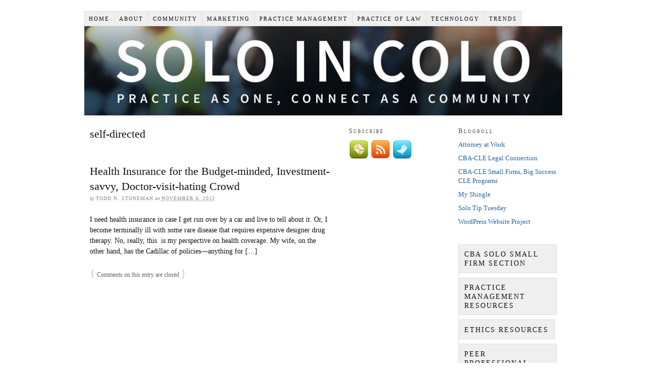

--- FILE ---
content_type: text/html; charset=UTF-8
request_url: https://cbasoloincolo.com/tag/self-directed
body_size: 7314
content:
<!DOCTYPE html PUBLIC "-//W3C//DTD XHTML 1.0 Strict//EN" "http://www.w3.org/TR/xhtml1/DTD/xhtml1-strict.dtd">
<html xmlns="http://www.w3.org/1999/xhtml" lang="en">
<head profile="http://gmpg.org/xfn/11">
<meta http-equiv="Content-Type" content="text/html; charset=UTF-8" />
<title>self-directed</title>
<meta name="robots" content="noindex, nofollow, noodp, noydir" />
<link rel="stylesheet" href="https://cbasoloincolo.com/wp-content/themes/thesis_18/style.css?040418-133429" type="text/css" media="screen, projection" />
<link rel="stylesheet" href="https://cbasoloincolo.com/wp-content/themes/thesis_18/custom/layout.css?091925-225224" type="text/css" media="screen, projection" />
<!--[if lte IE 8]><link rel="stylesheet" href="https://cbasoloincolo.com/wp-content/themes/thesis_18/lib/css/ie.css?040418-133429" type="text/css" media="screen, projection" /><![endif]-->
<link rel="stylesheet" href="https://cbasoloincolo.com/wp-content/themes/thesis_18/custom/custom.css?040418-133429" type="text/css" media="screen, projection" />
<link rel="canonical" href="https://cbasoloincolo.com/tag/self-directed" />
<link rel="alternate" type="application/rss+xml" title="SOLO in COLO RSS Feed" href="http://feeds.feedburner.com/SoloInColo" />
<link rel="pingback" href="https://cbasoloincolo.com/xmlrpc.php" />
<link rel="EditURI" type="application/rsd+xml" title="RSD" href="https://cbasoloincolo.com/xmlrpc.php?rsd" />
<meta name='robots' content='max-image-preview:large' />
	<style>img:is([sizes="auto" i], [sizes^="auto," i]) { contain-intrinsic-size: 3000px 1500px }</style>
	<link rel='dns-prefetch' href='//cdnjs.cloudflare.com' />
<link rel="alternate" type="application/rss+xml" title="SOLO in COLO &raquo; self-directed Tag Feed" href="https://cbasoloincolo.com/tag/self-directed/feed" />
<script type="text/javascript">
/* <![CDATA[ */
window._wpemojiSettings = {"baseUrl":"https:\/\/s.w.org\/images\/core\/emoji\/16.0.1\/72x72\/","ext":".png","svgUrl":"https:\/\/s.w.org\/images\/core\/emoji\/16.0.1\/svg\/","svgExt":".svg","source":{"concatemoji":"https:\/\/cbasoloincolo.com\/wp-includes\/js\/wp-emoji-release.min.js?ver=6.8.3"}};
/*! This file is auto-generated */
!function(s,n){var o,i,e;function c(e){try{var t={supportTests:e,timestamp:(new Date).valueOf()};sessionStorage.setItem(o,JSON.stringify(t))}catch(e){}}function p(e,t,n){e.clearRect(0,0,e.canvas.width,e.canvas.height),e.fillText(t,0,0);var t=new Uint32Array(e.getImageData(0,0,e.canvas.width,e.canvas.height).data),a=(e.clearRect(0,0,e.canvas.width,e.canvas.height),e.fillText(n,0,0),new Uint32Array(e.getImageData(0,0,e.canvas.width,e.canvas.height).data));return t.every(function(e,t){return e===a[t]})}function u(e,t){e.clearRect(0,0,e.canvas.width,e.canvas.height),e.fillText(t,0,0);for(var n=e.getImageData(16,16,1,1),a=0;a<n.data.length;a++)if(0!==n.data[a])return!1;return!0}function f(e,t,n,a){switch(t){case"flag":return n(e,"\ud83c\udff3\ufe0f\u200d\u26a7\ufe0f","\ud83c\udff3\ufe0f\u200b\u26a7\ufe0f")?!1:!n(e,"\ud83c\udde8\ud83c\uddf6","\ud83c\udde8\u200b\ud83c\uddf6")&&!n(e,"\ud83c\udff4\udb40\udc67\udb40\udc62\udb40\udc65\udb40\udc6e\udb40\udc67\udb40\udc7f","\ud83c\udff4\u200b\udb40\udc67\u200b\udb40\udc62\u200b\udb40\udc65\u200b\udb40\udc6e\u200b\udb40\udc67\u200b\udb40\udc7f");case"emoji":return!a(e,"\ud83e\udedf")}return!1}function g(e,t,n,a){var r="undefined"!=typeof WorkerGlobalScope&&self instanceof WorkerGlobalScope?new OffscreenCanvas(300,150):s.createElement("canvas"),o=r.getContext("2d",{willReadFrequently:!0}),i=(o.textBaseline="top",o.font="600 32px Arial",{});return e.forEach(function(e){i[e]=t(o,e,n,a)}),i}function t(e){var t=s.createElement("script");t.src=e,t.defer=!0,s.head.appendChild(t)}"undefined"!=typeof Promise&&(o="wpEmojiSettingsSupports",i=["flag","emoji"],n.supports={everything:!0,everythingExceptFlag:!0},e=new Promise(function(e){s.addEventListener("DOMContentLoaded",e,{once:!0})}),new Promise(function(t){var n=function(){try{var e=JSON.parse(sessionStorage.getItem(o));if("object"==typeof e&&"number"==typeof e.timestamp&&(new Date).valueOf()<e.timestamp+604800&&"object"==typeof e.supportTests)return e.supportTests}catch(e){}return null}();if(!n){if("undefined"!=typeof Worker&&"undefined"!=typeof OffscreenCanvas&&"undefined"!=typeof URL&&URL.createObjectURL&&"undefined"!=typeof Blob)try{var e="postMessage("+g.toString()+"("+[JSON.stringify(i),f.toString(),p.toString(),u.toString()].join(",")+"));",a=new Blob([e],{type:"text/javascript"}),r=new Worker(URL.createObjectURL(a),{name:"wpTestEmojiSupports"});return void(r.onmessage=function(e){c(n=e.data),r.terminate(),t(n)})}catch(e){}c(n=g(i,f,p,u))}t(n)}).then(function(e){for(var t in e)n.supports[t]=e[t],n.supports.everything=n.supports.everything&&n.supports[t],"flag"!==t&&(n.supports.everythingExceptFlag=n.supports.everythingExceptFlag&&n.supports[t]);n.supports.everythingExceptFlag=n.supports.everythingExceptFlag&&!n.supports.flag,n.DOMReady=!1,n.readyCallback=function(){n.DOMReady=!0}}).then(function(){return e}).then(function(){var e;n.supports.everything||(n.readyCallback(),(e=n.source||{}).concatemoji?t(e.concatemoji):e.wpemoji&&e.twemoji&&(t(e.twemoji),t(e.wpemoji)))}))}((window,document),window._wpemojiSettings);
/* ]]> */
</script>
<style id='wp-emoji-styles-inline-css' type='text/css'>

	img.wp-smiley, img.emoji {
		display: inline !important;
		border: none !important;
		box-shadow: none !important;
		height: 1em !important;
		width: 1em !important;
		margin: 0 0.07em !important;
		vertical-align: -0.1em !important;
		background: none !important;
		padding: 0 !important;
	}
</style>
<link rel='stylesheet' id='wp-block-library-css' href='https://cbasoloincolo.com/wp-includes/css/dist/block-library/style.min.css?ver=6.8.3' type='text/css' media='all' />
<style id='classic-theme-styles-inline-css' type='text/css'>
/*! This file is auto-generated */
.wp-block-button__link{color:#fff;background-color:#32373c;border-radius:9999px;box-shadow:none;text-decoration:none;padding:calc(.667em + 2px) calc(1.333em + 2px);font-size:1.125em}.wp-block-file__button{background:#32373c;color:#fff;text-decoration:none}
</style>
<style id='global-styles-inline-css' type='text/css'>
:root{--wp--preset--aspect-ratio--square: 1;--wp--preset--aspect-ratio--4-3: 4/3;--wp--preset--aspect-ratio--3-4: 3/4;--wp--preset--aspect-ratio--3-2: 3/2;--wp--preset--aspect-ratio--2-3: 2/3;--wp--preset--aspect-ratio--16-9: 16/9;--wp--preset--aspect-ratio--9-16: 9/16;--wp--preset--color--black: #000000;--wp--preset--color--cyan-bluish-gray: #abb8c3;--wp--preset--color--white: #ffffff;--wp--preset--color--pale-pink: #f78da7;--wp--preset--color--vivid-red: #cf2e2e;--wp--preset--color--luminous-vivid-orange: #ff6900;--wp--preset--color--luminous-vivid-amber: #fcb900;--wp--preset--color--light-green-cyan: #7bdcb5;--wp--preset--color--vivid-green-cyan: #00d084;--wp--preset--color--pale-cyan-blue: #8ed1fc;--wp--preset--color--vivid-cyan-blue: #0693e3;--wp--preset--color--vivid-purple: #9b51e0;--wp--preset--gradient--vivid-cyan-blue-to-vivid-purple: linear-gradient(135deg,rgba(6,147,227,1) 0%,rgb(155,81,224) 100%);--wp--preset--gradient--light-green-cyan-to-vivid-green-cyan: linear-gradient(135deg,rgb(122,220,180) 0%,rgb(0,208,130) 100%);--wp--preset--gradient--luminous-vivid-amber-to-luminous-vivid-orange: linear-gradient(135deg,rgba(252,185,0,1) 0%,rgba(255,105,0,1) 100%);--wp--preset--gradient--luminous-vivid-orange-to-vivid-red: linear-gradient(135deg,rgba(255,105,0,1) 0%,rgb(207,46,46) 100%);--wp--preset--gradient--very-light-gray-to-cyan-bluish-gray: linear-gradient(135deg,rgb(238,238,238) 0%,rgb(169,184,195) 100%);--wp--preset--gradient--cool-to-warm-spectrum: linear-gradient(135deg,rgb(74,234,220) 0%,rgb(151,120,209) 20%,rgb(207,42,186) 40%,rgb(238,44,130) 60%,rgb(251,105,98) 80%,rgb(254,248,76) 100%);--wp--preset--gradient--blush-light-purple: linear-gradient(135deg,rgb(255,206,236) 0%,rgb(152,150,240) 100%);--wp--preset--gradient--blush-bordeaux: linear-gradient(135deg,rgb(254,205,165) 0%,rgb(254,45,45) 50%,rgb(107,0,62) 100%);--wp--preset--gradient--luminous-dusk: linear-gradient(135deg,rgb(255,203,112) 0%,rgb(199,81,192) 50%,rgb(65,88,208) 100%);--wp--preset--gradient--pale-ocean: linear-gradient(135deg,rgb(255,245,203) 0%,rgb(182,227,212) 50%,rgb(51,167,181) 100%);--wp--preset--gradient--electric-grass: linear-gradient(135deg,rgb(202,248,128) 0%,rgb(113,206,126) 100%);--wp--preset--gradient--midnight: linear-gradient(135deg,rgb(2,3,129) 0%,rgb(40,116,252) 100%);--wp--preset--font-size--small: 13px;--wp--preset--font-size--medium: 20px;--wp--preset--font-size--large: 36px;--wp--preset--font-size--x-large: 42px;--wp--preset--spacing--20: 0.44rem;--wp--preset--spacing--30: 0.67rem;--wp--preset--spacing--40: 1rem;--wp--preset--spacing--50: 1.5rem;--wp--preset--spacing--60: 2.25rem;--wp--preset--spacing--70: 3.38rem;--wp--preset--spacing--80: 5.06rem;--wp--preset--shadow--natural: 6px 6px 9px rgba(0, 0, 0, 0.2);--wp--preset--shadow--deep: 12px 12px 50px rgba(0, 0, 0, 0.4);--wp--preset--shadow--sharp: 6px 6px 0px rgba(0, 0, 0, 0.2);--wp--preset--shadow--outlined: 6px 6px 0px -3px rgba(255, 255, 255, 1), 6px 6px rgba(0, 0, 0, 1);--wp--preset--shadow--crisp: 6px 6px 0px rgba(0, 0, 0, 1);}:where(.is-layout-flex){gap: 0.5em;}:where(.is-layout-grid){gap: 0.5em;}body .is-layout-flex{display: flex;}.is-layout-flex{flex-wrap: wrap;align-items: center;}.is-layout-flex > :is(*, div){margin: 0;}body .is-layout-grid{display: grid;}.is-layout-grid > :is(*, div){margin: 0;}:where(.wp-block-columns.is-layout-flex){gap: 2em;}:where(.wp-block-columns.is-layout-grid){gap: 2em;}:where(.wp-block-post-template.is-layout-flex){gap: 1.25em;}:where(.wp-block-post-template.is-layout-grid){gap: 1.25em;}.has-black-color{color: var(--wp--preset--color--black) !important;}.has-cyan-bluish-gray-color{color: var(--wp--preset--color--cyan-bluish-gray) !important;}.has-white-color{color: var(--wp--preset--color--white) !important;}.has-pale-pink-color{color: var(--wp--preset--color--pale-pink) !important;}.has-vivid-red-color{color: var(--wp--preset--color--vivid-red) !important;}.has-luminous-vivid-orange-color{color: var(--wp--preset--color--luminous-vivid-orange) !important;}.has-luminous-vivid-amber-color{color: var(--wp--preset--color--luminous-vivid-amber) !important;}.has-light-green-cyan-color{color: var(--wp--preset--color--light-green-cyan) !important;}.has-vivid-green-cyan-color{color: var(--wp--preset--color--vivid-green-cyan) !important;}.has-pale-cyan-blue-color{color: var(--wp--preset--color--pale-cyan-blue) !important;}.has-vivid-cyan-blue-color{color: var(--wp--preset--color--vivid-cyan-blue) !important;}.has-vivid-purple-color{color: var(--wp--preset--color--vivid-purple) !important;}.has-black-background-color{background-color: var(--wp--preset--color--black) !important;}.has-cyan-bluish-gray-background-color{background-color: var(--wp--preset--color--cyan-bluish-gray) !important;}.has-white-background-color{background-color: var(--wp--preset--color--white) !important;}.has-pale-pink-background-color{background-color: var(--wp--preset--color--pale-pink) !important;}.has-vivid-red-background-color{background-color: var(--wp--preset--color--vivid-red) !important;}.has-luminous-vivid-orange-background-color{background-color: var(--wp--preset--color--luminous-vivid-orange) !important;}.has-luminous-vivid-amber-background-color{background-color: var(--wp--preset--color--luminous-vivid-amber) !important;}.has-light-green-cyan-background-color{background-color: var(--wp--preset--color--light-green-cyan) !important;}.has-vivid-green-cyan-background-color{background-color: var(--wp--preset--color--vivid-green-cyan) !important;}.has-pale-cyan-blue-background-color{background-color: var(--wp--preset--color--pale-cyan-blue) !important;}.has-vivid-cyan-blue-background-color{background-color: var(--wp--preset--color--vivid-cyan-blue) !important;}.has-vivid-purple-background-color{background-color: var(--wp--preset--color--vivid-purple) !important;}.has-black-border-color{border-color: var(--wp--preset--color--black) !important;}.has-cyan-bluish-gray-border-color{border-color: var(--wp--preset--color--cyan-bluish-gray) !important;}.has-white-border-color{border-color: var(--wp--preset--color--white) !important;}.has-pale-pink-border-color{border-color: var(--wp--preset--color--pale-pink) !important;}.has-vivid-red-border-color{border-color: var(--wp--preset--color--vivid-red) !important;}.has-luminous-vivid-orange-border-color{border-color: var(--wp--preset--color--luminous-vivid-orange) !important;}.has-luminous-vivid-amber-border-color{border-color: var(--wp--preset--color--luminous-vivid-amber) !important;}.has-light-green-cyan-border-color{border-color: var(--wp--preset--color--light-green-cyan) !important;}.has-vivid-green-cyan-border-color{border-color: var(--wp--preset--color--vivid-green-cyan) !important;}.has-pale-cyan-blue-border-color{border-color: var(--wp--preset--color--pale-cyan-blue) !important;}.has-vivid-cyan-blue-border-color{border-color: var(--wp--preset--color--vivid-cyan-blue) !important;}.has-vivid-purple-border-color{border-color: var(--wp--preset--color--vivid-purple) !important;}.has-vivid-cyan-blue-to-vivid-purple-gradient-background{background: var(--wp--preset--gradient--vivid-cyan-blue-to-vivid-purple) !important;}.has-light-green-cyan-to-vivid-green-cyan-gradient-background{background: var(--wp--preset--gradient--light-green-cyan-to-vivid-green-cyan) !important;}.has-luminous-vivid-amber-to-luminous-vivid-orange-gradient-background{background: var(--wp--preset--gradient--luminous-vivid-amber-to-luminous-vivid-orange) !important;}.has-luminous-vivid-orange-to-vivid-red-gradient-background{background: var(--wp--preset--gradient--luminous-vivid-orange-to-vivid-red) !important;}.has-very-light-gray-to-cyan-bluish-gray-gradient-background{background: var(--wp--preset--gradient--very-light-gray-to-cyan-bluish-gray) !important;}.has-cool-to-warm-spectrum-gradient-background{background: var(--wp--preset--gradient--cool-to-warm-spectrum) !important;}.has-blush-light-purple-gradient-background{background: var(--wp--preset--gradient--blush-light-purple) !important;}.has-blush-bordeaux-gradient-background{background: var(--wp--preset--gradient--blush-bordeaux) !important;}.has-luminous-dusk-gradient-background{background: var(--wp--preset--gradient--luminous-dusk) !important;}.has-pale-ocean-gradient-background{background: var(--wp--preset--gradient--pale-ocean) !important;}.has-electric-grass-gradient-background{background: var(--wp--preset--gradient--electric-grass) !important;}.has-midnight-gradient-background{background: var(--wp--preset--gradient--midnight) !important;}.has-small-font-size{font-size: var(--wp--preset--font-size--small) !important;}.has-medium-font-size{font-size: var(--wp--preset--font-size--medium) !important;}.has-large-font-size{font-size: var(--wp--preset--font-size--large) !important;}.has-x-large-font-size{font-size: var(--wp--preset--font-size--x-large) !important;}
:where(.wp-block-post-template.is-layout-flex){gap: 1.25em;}:where(.wp-block-post-template.is-layout-grid){gap: 1.25em;}
:where(.wp-block-columns.is-layout-flex){gap: 2em;}:where(.wp-block-columns.is-layout-grid){gap: 2em;}
:root :where(.wp-block-pullquote){font-size: 1.5em;line-height: 1.6;}
</style>
<link rel='stylesheet' id='jsj-gallery-slideshow-classic-css' href='https://cbasoloincolo.com/wp-content/plugins/jsj-gallery-slideshow/themes/default/css/main.css?ver=6.8.3' type='text/css' media='all' />
<script type="text/javascript" src="//cdnjs.cloudflare.com/ajax/libs/modernizr/2.8.2/modernizr.min.js?ver=2.8.2" id="modernizr-js"></script>
<script type="text/javascript" src="https://cbasoloincolo.com/wp-includes/js/jquery/jquery.min.js?ver=3.7.1" id="jquery-core-js"></script>
<script type="text/javascript" src="https://cbasoloincolo.com/wp-includes/js/jquery/jquery-migrate.min.js?ver=3.4.1" id="jquery-migrate-js"></script>
<link rel="https://api.w.org/" href="https://cbasoloincolo.com/wp-json/" /><link rel="alternate" title="JSON" type="application/json" href="https://cbasoloincolo.com/wp-json/wp/v2/tags/910" /></head>
<body class="custom tag_self-directed">
<div id="container">
<div id="page">
<ul class="menu">
<li class="tab tab-home"><a href="https://cbasoloincolo.com">Home</a></li>
<li class="tab tab-1"><a href="https://cbasoloincolo.com/health-insurance-for-the-budget-minded-investment-savvy-doctor-visit-hating-crowd" title="">About</a></li>
	<li class="cat-item cat-item-59"><a href="https://cbasoloincolo.com/category/community">Community</a>
</li>
	<li class="cat-item cat-item-12"><a href="https://cbasoloincolo.com/category/marketing">Marketing</a>
</li>
	<li class="cat-item cat-item-10"><a href="https://cbasoloincolo.com/category/lpm">Practice Management</a>
</li>
	<li class="cat-item cat-item-206"><a href="https://cbasoloincolo.com/category/practice-of-law">Practice of Law</a>
</li>
	<li class="cat-item cat-item-11"><a href="https://cbasoloincolo.com/category/technology">Technology</a>
</li>
	<li class="cat-item cat-item-38"><a href="https://cbasoloincolo.com/category/trends">Trends</a>
</li>
</ul>
	<div id="header">
		<p id="logo"><a href="https://cbasoloincolo.com">SOLO in COLO</a></p>
	</div>
	<div id="content_box">
		<div id="content" class="hfeed">

			<div id="archive_intro">
				<h1>self-directed</h1>
			</div>
			<div class="post_box top post-1358 post type-post status-publish format-standard hentry category-community tag-health-insurance tag-health-savings-account tag-retirement-fund tag-self-directed tag-self-employed tag-solo-and-small-firm tag-tax-free" id="post-1358">
				<div class="headline_area">
					<h2 class="entry-title"><a href="https://cbasoloincolo.com/health-insurance-for-the-budget-minded-investment-savvy-doctor-visit-hating-crowd" rel="bookmark" title="Permanent link to Health Insurance for the Budget-minded, Investment-savvy, Doctor-visit-hating Crowd">Health Insurance for the Budget-minded, Investment-savvy, Doctor-visit-hating Crowd</a></h2>
					<p class="headline_meta">by <span class="author vcard"><a href="https://cbasoloincolo.com/author/tstoneman" class="url fn">Todd N. Stoneman</a></span> on <abbr class="published" title="2012-11-06">November 6, 2012</abbr></p>
				</div>
				<div class="format_text entry-content">
<p>I need health insurance in case I get run over by a car and live to tell about it. Or, I become terminally ill with some rare disease that requires expensive designer drug therapy. No, really, this  is my perspective on health coverage. My wife, on the other hand, has the Cadillac of policies—anything for [&hellip;]</p>
<p class="to_comments"><span class="bracket">{</span> Comments on this entry are closed <span class="bracket">}</span></p>
				</div>
			</div>

		</div>

		<div id="sidebars">
			<div id="sidebar_1" class="sidebar">
				<ul class="sidebar_list">
<li class="widget widget_text" id="text-4"><h3>Subscribe</h3>			<div class="textwidget"><a onclick="window.open('http://feedburner.google.com/fb/a/mailverify?uri=SoloInColo', 'popupwindow', 'scrollbars=yes,width=550,height=520');return true" target="popupwindow" href="http://feedburner.google.com/fb/a/mailverify?uri=SoloInColo">
<img src="https://cbasoloincolo.com/wp-content/uploads/2011/02/icon_email.jpg" width="40" />
</a>

<a href="http://feeds.feedburner.com/SoloInColo">
<img src="https://cbasoloincolo.com/wp-content/uploads/2011/02/icon_rss.jpg" width="40" />
</a>

<a href="http://twitter.com/cobarassoc">
<img src="https://cbasoloincolo.com/wp-content/uploads/2011/02/icon_twitter.jpg" width="40" />
</a></div>
		</li>				</ul>
			</div>
			<div id="sidebar_2" class="sidebar">
				<ul class="sidebar_list">
<li class="widget widget_links" id="linkcat-2"><h3>Blogroll</h3>
	<ul class='xoxo blogroll'>
<li><a href="http://www.attorneyatwork.com/" title="One really good idea every day. ">Attorney at Work</a></li>
<li><a href="http://cbaclelegalconnection.com/" title="Connecting you to the latest in Colorado law." target="_blank">CBA-CLE Legal Connection</a></li>
<li><a href="http://cle.cobar.org/Practice-Area/Solo-Small-Firm" title="Small Firms, Big Success is a series of short, timely, CLE programs developed for Solo and Small Firm practioners by Colorado Bar Association CLE and the Solo/Small Firm Practice Section of the CBA." target="_blank">CBA-CLE Small Firms, Big Success CLE Programs</a></li>
<li><a href="http://myshingle.com/" title="Inspiring solo and small firm lawyers and those who want to be. " target="_blank">My Shingle</a></li>
<li><a href="https://cbasoloincolo.com/tag/solo-tip-tuesday" title="Get a quick tip each week to make your work life easier!">Solo Tip Tuesday</a></li>
<li><a href="https://cbasoloincolo.com/tag/wordpress-website-project" title="Want a Website for Under $200? Follow this Project to Do It Yourself">WordPress Website Project</a></li>

	</ul>
</li>
<li class="widget widget_nav_menu" id="nav_menu-6"><div class="menu-solo-small-firm-resources-from-the-cba-container"><ul id="menu-solo-small-firm-resources-from-the-cba" class="menu"><li id="menu-item-43" class="menu-item menu-item-type-custom menu-item-object-custom menu-item-43"><a href="http://www.cobar.org/ssf">CBA Solo Small Firm Section</a></li>
<li id="menu-item-44" class="menu-item menu-item-type-custom menu-item-object-custom menu-item-44"><a href="http://www.cobar.org/lpm">Practice Management Resources</a></li>
<li id="menu-item-45" class="menu-item menu-item-type-custom menu-item-object-custom menu-item-45"><a href="http://www.cobar.org/ethics">Ethics Resources</a></li>
<li id="menu-item-46" class="menu-item menu-item-type-custom menu-item-object-custom menu-item-46"><a href="http://www.cobar.org/For-Members/Professionalism-Resources/Peer-Professionalism-Assistance-Group">Peer Professional Assistance Group</a></li>
<li id="menu-item-47" class="menu-item menu-item-type-custom menu-item-object-custom menu-item-47"><a href="http://www.cobar.org/ssf">Monthly CBA SSF Networking Meetings</a></li>
<li id="menu-item-48" class="menu-item menu-item-type-custom menu-item-object-custom menu-item-48"><a href="http://www.cobar.org/For-Members/CBA-Sections/Solo-Small-Firm-Practice/SSF-Discussion-Listserv">Sign Up for the CBA SSF Listserv</a></li>
</ul></div></li>
		<li class="widget widget_recent_entries" id="recent-posts-3">
		<h3>Recent Posts</h3>
		<ul>
											<li>
					<a href="https://cbasoloincolo.com/4-step-approach-create-implement-strategic-plan-firm">A 4-Step Approach to Create and Implement a Strategic Plan for Your Firm</a>
									</li>
											<li>
					<a href="https://cbasoloincolo.com/colorados-lawyers-dont-take-care-will">If Colorado’s lawyers don’t take care of each other, who will?</a>
									</li>
											<li>
					<a href="https://cbasoloincolo.com/host-person-workshops-grow-firm">How to Host In-Person Workshops to Grow Your Firm</a>
									</li>
					</ul>

		</li>				</ul>
			</div>
		</div>
	</div>
	<div id="footer">
		<p>Get smart with the <a href="http://diythemes.com/thesis/">Thesis WordPress Theme</a> from DIYthemes.</p>
		<p><a href="https://cbasoloincolo.com/wp-admin/">WordPress Admin</a></p>
<script type="speculationrules">
{"prefetch":[{"source":"document","where":{"and":[{"href_matches":"\/*"},{"not":{"href_matches":["\/wp-*.php","\/wp-admin\/*","\/wp-content\/uploads\/*","\/wp-content\/*","\/wp-content\/plugins\/*","\/wp-content\/themes\/thesis_18\/*","\/*\\?(.+)"]}},{"not":{"selector_matches":"a[rel~=\"nofollow\"]"}},{"not":{"selector_matches":".no-prefetch, .no-prefetch a"}}]},"eagerness":"conservative"}]}
</script>
<script type="text/javascript" id="0-js-extra">
/* <![CDATA[ */
var jsj_gallery_slideshow_options = {"settings":{"fx":"scrollHorz","log":false,"speed":350,"swipe":true,"timeout":0,"autoSelector":".jsj-gs-gallery","caption":"> .jsj-gs-caption","captionTemplate":"{{attachment.metadata.caption}}","next":"> .gallery-navigation .jsj-gs-next","numbering":"> .gallery-navigation .jsj-gs-numbering","numberingTemplate":"({{slideNum}} {{ofString}} {{slideCount}})","pager":"> .jsj-gs-pager","pagerTemplate":"<li class='slideshow-thumbnail'><span><\/span><\/li>","pagerActiveClass":"active","prev":"> .gallery-navigation .jsj-gs-prev","slideActiveClass":"active","slideClass":"jsj-gs-slide"},"scripts_enqueued":"1"};
var jsj_gallery_slideshow_theme_options = [];
var jsj_gallery_slideshow_images = [];
/* ]]> */
</script>
<script type="text/javascript" src="https://cbasoloincolo.com/wp-content/plugins/jsj-gallery-slideshow/static/js/jsj-gallery-slideshow.min.js?ver=6.8.3" id="0-js"></script>
<script type="text/javascript" src="https://cbasoloincolo.com/wp-content/plugins/jsj-gallery-slideshow/themes/default/js/main.js?ver=6.8.3" id="jsj-gallery-slideshow-classic-js"></script>
		<script>'undefined'=== typeof _trfq || (window._trfq = []);'undefined'=== typeof _trfd && (window._trfd=[]),
                _trfd.push({'tccl.baseHost':'secureserver.net'}),
                _trfd.push({'ap':'wpaas_v2'},
                    {'server':'1a84d7d61d13'},
                    {'pod':'c20-prod-p3-us-west-2'},
                                        {'xid':'45966444'},
                    {'wp':'6.8.3'},
                    {'php':'7.4.33.11'},
                    {'loggedin':'0'},
                    {'cdn':'1'},
                    {'builder':''},
                    {'theme':'thesis_18'},
                    {'wds':'0'},
                    {'wp_alloptions_count':'350'},
                    {'wp_alloptions_bytes':'165951'},
                    {'gdl_coming_soon_page':'0'}
                    , {'appid':'435410'}                 );
            var trafficScript = document.createElement('script'); trafficScript.src = 'https://img1.wsimg.com/signals/js/clients/scc-c2/scc-c2.min.js'; window.document.head.appendChild(trafficScript);</script>
		<script>window.addEventListener('click', function (elem) { var _elem$target, _elem$target$dataset, _window, _window$_trfq; return (elem === null || elem === void 0 ? void 0 : (_elem$target = elem.target) === null || _elem$target === void 0 ? void 0 : (_elem$target$dataset = _elem$target.dataset) === null || _elem$target$dataset === void 0 ? void 0 : _elem$target$dataset.eid) && ((_window = window) === null || _window === void 0 ? void 0 : (_window$_trfq = _window._trfq) === null || _window$_trfq === void 0 ? void 0 : _window$_trfq.push(["cmdLogEvent", "click", elem.target.dataset.eid]));});</script>
		<script src='https://img1.wsimg.com/traffic-assets/js/tccl-tti.min.js' onload="window.tti.calculateTTI()"></script>
			</div>
</div>
</div>
<!--[if lte IE 8]>
<div id="ie_clear"></div>
<![endif]-->
<script type="text/javascript">

  var _gaq = _gaq || [];
  _gaq.push(['_setAccount', 'UA-10428213-13']);
  _gaq.push(['_trackPageview']);

  (function() {
    var ga = document.createElement('script'); ga.type = 'text/javascript'; ga.async = true;
    ga.src = ('https:' == document.location.protocol ? 'https://ssl' : 'http://www') + '.google-analytics.com/ga.js';
    var s = document.getElementsByTagName('script')[0]; s.parentNode.insertBefore(ga, s);
  })();

</script>
</body>
</html>

--- FILE ---
content_type: application/javascript
request_url: https://cbasoloincolo.com/wp-content/plugins/jsj-gallery-slideshow/themes/default/js/main.js?ver=6.8.3
body_size: 74
content:
/*global window: false, document: false */
(function ($) {
    'use strict';

    var jsj_gallery_slideshow = window.createJSJGallerySlideshow(),
        utilities = jsj_gallery_slideshow.utilities,
        settings = jsj_gallery_slideshow.settings;

    /*jslint unparam: true*/
    $(document)
        .on('cycle-initialized', settings.autoSelector + '.jsj-gallery-slideshow-classic', function (event, optionHash) {
            var $this_gallery = $(this),
                $this_numbering = $this_gallery.parent().find(settings.numbering), // settings.numbering is the css class used for our numbering. Find it in our gallerie's container
                $this_pager = $this_gallery.parent().find(settings.pager); // settings.pager is the css class used for our page. Find it in our gallerie's container

            utilities
                .updateNumberingString($this_gallery, $this_numbering, optionHash) // Pass on our first slide);
                .setInitialHeight($this_gallery)
                .addImagePagination($this_gallery, $this_pager);
        })
        .on('cycle-before', settings.autoSelector, function (event, optionHash, outgoingSlideEl, incomingSlideEl, forwardFlag) {
            var $this_gallery = $(this),
                $this_numbering = $this_gallery.parent().find(settings.numbering); // settings.numbering is the css class used for our numbering. Find it in our gallerie's container

            utilities
                .updateGalleryHeight($this_gallery, incomingSlideEl)
                .updateNumberingString($this_gallery, $this_numbering, optionHash);
        });
    /*jslint unparam: false*/

}(window.jQuery));